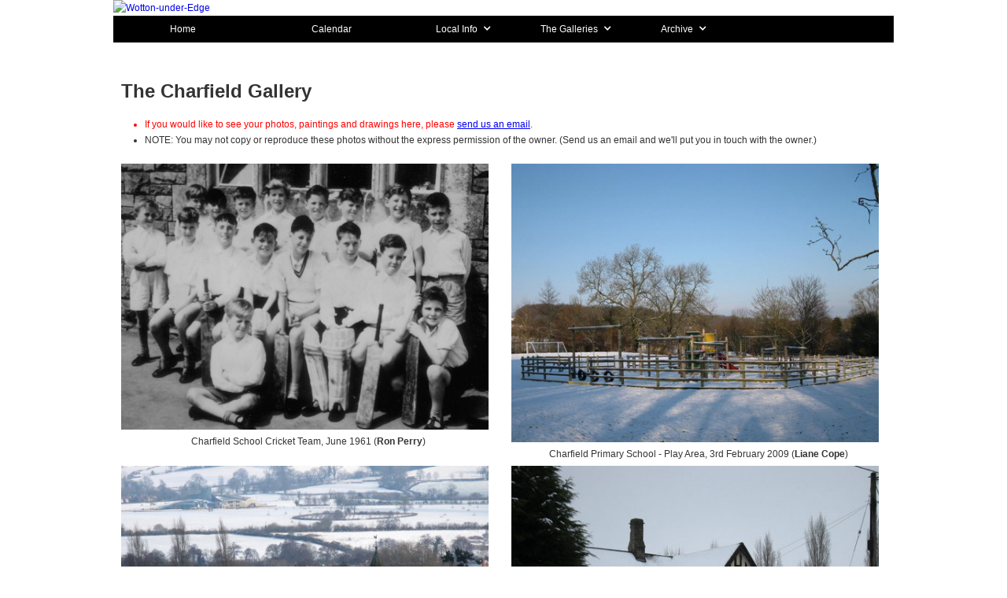

--- FILE ---
content_type: text/html; charset=UTF-8
request_url: https://wotton-under-edge.org/cf_gallery?tid=6
body_size: 3888
content:
<!DOCTYPE html PUBLIC "-//W3C//DTD HTML 4.01 Transitional//EN">
<html >
<head>

<link REL="shortcut icon" HREF="/favicon.ico">
<link REL="icon" HREF="/favicon.ico" TYPE="image/bmp">

<META HTTP=equiv="Expires" content="Fri, Jun 12 1981 08:20:00 GMT">
<META HTTP=equiv="Pragma" content="no-cache">
<META HTTP=equiv="Cache-Control" content="no-cache">

<title>Wotton-under-Edge Community Site - Gloucestershire, GL12
</title>

<META http-equiv="Content-Type" content="text/html; charset=ISO-8859-1">
<meta http-equiv="pics-label" content='(pics-1.1 "http://www.icra.org/ratingsv02.html" l gen true for "http://wotton-under-edge.org" r (cb 1 lz 1 nz 1 oz 1 vz 1) "http://www.rsac.org/ratingsv01.html" l gen true for "http://wotton-under-edge.org" r (n 0 s 0 v 0 l 0))'>

<META NAME="publisher"   CONTENT="Andrew Cope">
<META NAME="description" CONTENT="A community site for the residents of Wotton-under-Edge and its surrounding districts.">
<META NAME="language"    CONTENT="english">
<META NAME="keywords"    CONTENT="GL12, wotton under edge, wotton-under-edge, wotton, cotswolds, gloucestershire, england, united kingdom, community, charfield, hillesley, alderley, wortley, north nibley, kingswood">
<META NAME="copyright"   CONTENT="copyright 2000 Evergreen Computing Ltd">
<meta name="verify-v1" content="kQ0/hPgtN8xARYv8UllSLe94WiWOwA+jatUEAAlP/5Y=" />
<meta property="fb:admins" content="587047983" />
<meta property="og:image" content="/gfx/wueadvert.png"/> 

<link href="/wue.rss" rel="alternate" type="application/rss+xml" title="Wotton-under-Edge Community Site" />

<meta name="viewport" content="width=device-width, initial-scale=1">

<link REL="stylesheet" HREF="/egc/egc_common.css" type="text/css">
<link rel="stylesheet" type="text/css" href="/css/normalize.css?nc=1757340774">
<link rel="stylesheet" type="text/css" href="/css/webflow.css?nc=1757340774">
<link rel="stylesheet" type="text/css" href="/css/wotton-under-edge.webflow.css?nc=1757340774">
<link rel="stylesheet" type="text/css" href="/css/site.css?nc=1757340774">


        <SCRIPT language="Javascript" type="text/javascript">
        <!--    Hide from old browsers
        if( top.location != self.location ) { top.location = self.location }

        function validateString( inString, needLength ) {
            var aCharExists = 0;
            for( var i=0; i<inString.length; i++) {
                if( inString.charAt(i) != " ") {
                    aCharExists = 1;
                }
            }
            if( (!aCharExists) || (inString.length<needLength) ) {
                return false;
            }
            return true;
        }
        
        //-->
        </SCRIPT>
        </head>

<BODY>
        
<a name="the_top"></a>

<!-- GL12, wotton under edge, wotton-under-edge, wotton, cotswolds, gloucestershire, england, united kingdom, community, charfield, hillesley, alderley, wortley, north nibley, kingswood -->



<div class="hero">
    <div class="w-container">
      <div class="w-nav" data-collapse="medium" data-animation="default" data-duration="400" data-contain="1">
        <div class="w-container">
			<a href="/"><img class="header-image" src="/gfx/wue_header7.jpg" alt="Wotton-under-Edge" border=0></a>
        </div>
      </div>
    </div>
</div>



<div class="nav">
    <div class="w-nav" data-collapse="medium" data-animation="default" data-duration="400" data-contain="1">
      <div class="w-container w-menu">
        <nav class="w-nav-menu w-nav-menu" role="navigation">
						<a class="w-nav-link w-menu-item" href="/" title="Home">Home</a>
								<a class="w-nav-link w-menu-item" href="/calendar" title="Calendar and Diary">Calendar</a>
								<div class="w-dropdown w-menu-item-dd" data-delay="0">
				    <div class="w-dropdown-toggle w-menu-item-dd-toggle">
				      <div>Local Info</div>
				      <div class="w-icon-dropdown-toggle"></div>
				    </div>
				    <nav class="w-dropdown-list">
				    							<a class="w-dropdown-link w-menu-dd-item" href="/links" title="Links to Local Websites">Links</a>
												<a class="w-dropdown-link w-menu-dd-item" href="/tennis_club" title="Wotton Tennis Club">Wotton Tennis Club</a>
												<a class="w-dropdown-link w-menu-dd-item" href="/charfield_tennis_club" title="Charfield Tennis Club">Charfield Tennis Club</a>
												<a class="w-dropdown-link w-menu-dd-item" href="/cuguc" title="Clean Up Green Up Charfield">Clean Up Green Up Charfield</a>
												<a class="w-dropdown-link w-menu-dd-item" href="/coosc" title="Charfield Out of School Club">Charfield Out of School Club</a>
												<a class="w-dropdown-link w-menu-dd-item" href="/chadra/" title="CHADRA Newsletters">CHADRA Newsletters</a>
												<a class="w-dropdown-link w-menu-dd-item" href="/stjames" title="Friends of St James Church, Churchend">Friends of St James Church, Churchend</a>
										    </nav>
				</div>
								<div class="w-dropdown w-menu-item-dd" data-delay="0">
				    <div class="w-dropdown-toggle w-menu-item-dd-toggle">
				      <div>The Galleries</div>
				      <div class="w-icon-dropdown-toggle"></div>
				    </div>
				    <nav class="w-dropdown-list">
				    							<a class="w-dropdown-link w-menu-dd-item" href="/gallery" title="The Wotton Gallery">The Wotton Gallery</a>
												<a class="w-dropdown-link w-menu-dd-item" href="/cf_gallery" title="The Charfield Gallery">The Charfield Gallery</a>
										    </nav>
				</div>
								<div class="w-dropdown w-menu-item-dd" data-delay="0">
				    <div class="w-dropdown-toggle w-menu-item-dd-toggle">
				      <div>Archive</div>
				      <div class="w-icon-dropdown-toggle"></div>
				    </div>
				    <nav class="w-dropdown-list">
				    							<a class="w-dropdown-link w-menu-dd-item" href="/topics" title="The Discussion Board">Discussion Board</a>
												<a class="w-dropdown-link w-menu-dd-item" href="/articles" title="Community Articles">Community Articles</a>
												<a class="w-dropdown-link w-menu-dd-item" href="/charfield-buses-and-flying-machines" title="Memories of Charfield : Buses and Flying Machines">Memories of Charfield : Buses and Flying Machines</a>
												<a class="w-dropdown-link w-menu-dd-item" href="/charfield-railway-disaster" title="Memories of Charfield : Railway Disaster 1928">Memories of Charfield : Railway Disaster 1928</a>
												<a class="w-dropdown-link w-menu-dd-item" href="/charfield-station" title="Memories of Charfield : Railway Station pre 1966">Memories of Charfield : Railway Station pre 1966</a>
												<a class="w-dropdown-link w-menu-dd-item" href="/kathleen-wilcock-memories" title="Memories of Charfield : Kathleen Wilcock">Memories of Charfield : Kathleen Wilcock</a>
												<a class="w-dropdown-link w-menu-dd-item" href="/charfield-spitfire" title="Memories of Charfield : Spitfire">Memories of Charfield : Spitfire</a>
												<a class="w-dropdown-link w-menu-dd-item" href="/charfield-postoffice" title="Memories of Charfield : Old Post Office">Memories of Charfield : Old Post Office</a>
												<a class="w-dropdown-link w-menu-dd-item" href="/valerie-sibley-memories" title="Memories of Charfield : Valerie Sibley">Memories of Charfield : Valerie Sibley</a>
										    </nav>
				</div>
				        </nav>
        <div class="w-nav-button w-menu-button">
		<span>MENU</span>
          <div class="w-icon-nav-menu w-hamburger"></div>
        </div>
      </div>
    </div>
</div>


<div class="content">
    <div class="w-container">
      <div class="w-row">
        <div class="w-col w-col-12 main-content">

	<h1></h1>
	
<!-- ENDS -->
	<div class="w-container">
		<div class="w-row">
			<div class="w-col-12">
				
				<!-- FROM WUE-->
				<h1 style="padding-left:10px">The Charfield Gallery</h1>
<ul>
  <li style="color:red">If you would like to see your photos, paintings and drawings here, please
      <a href="mailto:admin@Wotton-under-Edge.org">send us an email</a>.</li>
  <li>NOTE: You may not copy or reproduce these photos without the express permission of the owner. (Send us an email and we'll put you in touch with the owner.)</li>
</ul>
<br>

				<div class="w-row">
							<div class="w-col w-col-6 gallerysmall acenter photopadd">
			<A href="/cf_gallery?os=0&pid=160#pic160"><IMG SRC="/cf_gfx_gallery/big_160.jpg" border=0 alt=""></a><p>Charfield School Cricket Team, June 1961 (<b>Ron Perry</b>)</p>
			</div>
						<div class="w-col w-col-6 gallerysmall acenter photopadd">
			<A href="/cf_gallery?os=0&pid=90#pic90"><IMG SRC="/cf_gfx_gallery/big_90.jpg" border=0 alt=""></a><p>Charfield Primary School - Play Area, 3rd February 2009 (<b>Liane Cope</b>)</p>
			</div>
							</div>
								<div class="w-row">
							<div class="w-col w-col-6 gallerysmall acenter photopadd">
			<A href="/cf_gallery?os=0&pid=87#pic87"><IMG SRC="/cf_gfx_gallery/big_87.jpg" border=0 alt=""></a><p>Charfield Primary School & St John's Church, 6th February 2009 (<b>Liane Cope</b>)</p>
			</div>
						<div class="w-col w-col-6 gallerysmall acenter photopadd">
			<A href="/cf_gallery?os=0&pid=85#pic85"><IMG SRC="/cf_gfx_gallery/big_85.jpg" border=0 alt=""></a><p>Charfield Primary School, 6th February 2009 (<b>Liane Cope</b>)</p>
			</div>
							</div>
								<div class="w-row">
							<div class="w-col w-col-6 gallerysmall acenter photopadd">
			<A href="/cf_gallery?os=0&pid=61#pic61"><IMG SRC="/cf_gfx_gallery/big_61.jpg" border=0 alt=""></a><p>Charfield School - looking very familiar (<b>Keith Smith & Village Hall Committee</b>)</p>
			</div>
						<div class="w-col w-col-6 gallerysmall acenter photopadd">
			<A href="/cf_gallery?os=0&pid=12#pic12"><IMG SRC="/cf_gfx_gallery/big_12.jpg" border=0 alt=""></a><p>Charfield Primary School (<b>Mrs Babs Pearn</b>)</p>
			</div>
							</div>
				<br>
<div class="acenter">
    <div style="padding">
        </div>
</div>
<br>

<div class="w-row" style="margin:20px auto 0px auto;">

<h2>Too Many?  Click on these tags to filter the images:</h2>
<p>(Click on the tag again to remove it)</p>

<table cellpadding=0 cellspacing=5 border=0>
<tr valign="top">	<td width=75 valign="middle" align="middle" style="width:75px; height:30px; padding:2px 5px 2px 5px; border:1px solid #CCCCCC; border-color:#CCCCCC #999999 #999999 #CCCCCC; background:#EEEEEE"><a
		title="Click to filter to 1 photos"
		class="noul" style="font-size:10px" href="/cf_gallery?tid=5">1960s (1)</a></td>
		<td width=75 valign="middle" align="middle" style="width:75px; height:30px; padding:2px 5px 2px 5px; border:1px solid #CCCCCC; border-color:#CCCCCC #999999 #999999 #CCCCCC; background:#EEEEEE"><a
		title="Click to filter to 4 photos"
		class="noul" style="font-size:10px" href="/cf_gallery?tid=27">2000s (4)</a></td>
		<td width=75 valign="middle" align="middle" style="width:75px; height:30px; padding:2px 5px 2px 5px; border:1px solid #CCCCCC; border-color:#CCCCCC #999999 #999999 #CCCCCC; background:#EEEEEE"><a
		title="Click to filter to 1 photos"
		class="noul" style="font-size:10px" href="/cf_gallery?tid=78">Church (1)</a></td>
		<td width=75 valign="middle" align="middle" style="width:75px; height:30px; padding:2px 5px 2px 5px; border:1px solid #CCCCCC; border-color:#CCCCCC #999999 #999999 #CCCCCC; background:#EEEEEE"><a
		title="Click to filter to 1 photos"
		class="noul" style="font-size:10px" href="/cf_gallery?tid=11">People (1)</a></td>
		<td width=75 valign="middle" align="middle" style="width:75px; height:30px; padding:2px 5px 2px 5px; border:1px solid #CCCCCC; border-color:#CCCCCC #999999 #999999 #CCCCCC; background:#66CC33"><a
		title="Click to remove this filter"
		class="noul" style="font-size:10px" href="/cf_gallery?tid=6"><b>School</b></a></td>
		<td width=75 valign="middle" align="middle" style="width:75px; height:30px; padding:2px 5px 2px 5px; border:1px solid #CCCCCC; border-color:#CCCCCC #999999 #999999 #CCCCCC; background:#EEEEEE"><a
		title="Click to filter to 3 photos"
		class="noul" style="font-size:10px" href="/cf_gallery?tid=53">Snow (3)</a></td>
		<td width=75 valign="middle" align="middle" style="width:75px; height:30px; padding:2px 5px 2px 5px; border:1px solid #CCCCCC; border-color:#CCCCCC #999999 #999999 #CCCCCC; background:#EEEEEE"><a
		title="Click to filter to 1 photos"
		class="noul" style="font-size:10px" href="/cf_gallery?tid=77">Sports Teams (1)</a></td>
	<td width=75 style="width:75px">&nbsp;</td></tr></table>

<h2>Notes</h2>

					<ul>
					  <li>NOTE: You may not copy or reproduce these photos without the express permission of the owner. (Send us an email and we'll put you in touch with the owner.)</li>
					</ul>
				</div>
			</div>
		</div>
	</div>


	
        <SCRIPT language="Javascript" type="text/javascript">
        <!--    Hide from old browsers
        	function java_bus_validate() {
		if( ! validateString( document.searchform.q.value, 1 ) ) {
			alert("Please enter your search criteria.");
			document.searchform.q.focus();
			return false;
		}
		return true;
	}
	
        //-->
        </SCRIPT>
        

</div> <!-- main-content-->

      </div>
    </div>
</div>



<div class="footer">
    <div class="w-container">
      <div class="footer-text">

	<hr>
		    <br clear="all">

	<img src="egc/gfx/badge_colour_sm.png" style="border: 0;" width=0 height=0 alt="Bespoke Software Development"><a class="img"
			href="http://evergreencomputing.co.uk/case-study/wue/Bespoke+Software+Development/"
						title="Bespoke Software Development"
			target="_blank"
			onmouseout="document.getElementById('egcl_badge').src='egc/gfx/badge_colour_sm.png'"
			onmouseover="document.getElementById('egcl_badge').src='egc/gfx/badge_colour_sm.png'"><img
			src="egc/gfx/badge_colour_sm.png"
			alt="Bespoke Software Development"
			style="border: 0; float:right; margin-top:10px"
			id="egcl_badge" width=43 height=43></a>
	<p class="little">
	<a class="noul" href="/">Home</a> | <a class="noul" href="/calendar">Calendar and Diary</a> | <a class="noul" href="/links">Local Info</a> | <a class="noul" href="/links">Links to Local Websites</a> | <a class="noul" href="/tennis_club">Wotton Tennis Club</a> | <a class="noul" href="/charfield_tennis_club">Charfield Tennis Club</a> | <a class="noul" href="/cuguc">Clean Up Green Up Charfield</a> | <a class="noul" href="/coosc">Charfield Out of School Club</a> | <a class="noul" href="/chadra/">CHADRA Newsletters</a> | <a class="noul" href="/stjames">Friends of St James Church, Churchend</a> | <a class="noul" href="/gallery">The Galleries</a> | <a class="noul" href="/gallery">The Wotton Gallery</a> | <a class="noul" href="/cf_gallery">The Charfield Gallery</a> | <a class="noul" href="#">Archive</a> | <a class="noul" href="/topics">The Discussion Board</a> | <a class="noul" href="/articles">Community Articles</a> | <a class="noul" href="/charfield-buses-and-flying-machines">Memories of Charfield : Buses and Flying Machines</a> | <a class="noul" href="/charfield-railway-disaster">Memories of Charfield : Railway Disaster 1928</a> | <a class="noul" href="/charfield-station">Memories of Charfield : Railway Station pre 1966</a> | <a class="noul" href="/kathleen-wilcock-memories">Memories of Charfield : Kathleen Wilcock</a> | <a class="noul" href="/charfield-spitfire">Memories of Charfield : Spitfire</a> | <a class="noul" href="/charfield-postoffice">Memories of Charfield : Old Post Office</a> | <a class="noul" href="/valerie-sibley-memories">Memories of Charfield : Valerie Sibley</a> | <a class="noul" href="/link_to_us">Link to Us</a>
	</p>

	<a href="/">Wotton-under-Edge.org</a> and <a href="https://evergreencomputing.com/">Evergreen Computing Ltd</a>
					are NOT responsible for the opinions expressed on this site.
	<br>Copyright &copy; 2000 <a href="https://evergreencomputing.com/tailored-business-systems">Evergreen Bespoke Software Development</a>.
      </div>
    </div>
</div>
<script type="text/javascript" src="https://ajax.googleapis.com/ajax/libs/jquery/1.11.1/jquery.min.js"></script>
<script type="text/javascript" src="js/webflow.js"></script>
<!--[if lte IE 9]><script src="https://cdnjs.cloudflare.com/ajax/libs/placeholders/3.0.2/placeholders.min.js"></script><![endif]-->


<script type="text/javascript">
var gaJsHost = (("https:" == document.location.protocol) ? "https://ssl." : "http://www.");
document.write(unescape("%3Cscript src='" + gaJsHost + "google-analytics.com/ga.js' type='text/javascript'%3E%3C/script%3E"));
</script>
<script type="text/javascript">
try {
var pageTracker = _gat._getTracker("UA-12360028-1");
pageTracker._trackPageview();
} catch(err) {}</script>
</body>
</html>


--- FILE ---
content_type: text/css
request_url: https://wotton-under-edge.org/egc/egc_common.css
body_size: -25
content:
body, td, center, p, div, li, input, select, textarea, blockquote {
	font-family: Verdana, Geneva, sans-serif;
}

.little { font-size:80% }
.heading1 { font-size:150% }
.heading2 { font-size:125% }

table.egc_message_error, table.egc_message_tick, table.egc_message_confirm {
	padding: 5px;
	background: #FCFCFC;
	-moz-border-radius: 6px;
	border-radius: 6px;
}

table.egc_message_tick, table.egc_message_confirm {
	border: 1px solid #EEEEEE;
}

table.egc_message_error {
	border: 2px solid #FF6666
}

a.urllink_blue {
	background: url(/egc/gfx/egc_external_link.png) center right no-repeat;
	padding-right: 13px;
}
a.urllink_grey {
	background: url(/egc/gfx/egc_external_link2.png) center right no-repeat;
	padding-right: 13px;
}


--- FILE ---
content_type: text/css
request_url: https://wotton-under-edge.org/css/wotton-under-edge.webflow.css?nc=1757340774
body_size: 297
content:
body {
  font-family: Arial, 'Helvetica Neue', Helvetica, sans-serif;
  color: #333;
  font-size: 14px;
  line-height: 20px;
}
h1 {
  margin-top: 20px;
  margin-bottom: 10px;
  font-size: 38px;
  line-height: 44px;
  font-weight: 700;
}
h2 {
  margin-top: 20px;
  margin-bottom: 10px;
  font-size: 32px;
  line-height: 36px;
  font-weight: 700;
}
h3 {
  margin-top: 20px;
  margin-bottom: 10px;
  font-size: 24px;
  line-height: 30px;
  font-weight: 700;
}
h4 {
  margin-top: 10px;
  margin-bottom: 10px;
  font-size: 18px;
  line-height: 24px;
  font-weight: 700;
}
h5 {
  margin-top: 10px;
  margin-bottom: 10px;
  font-size: 14px;
  line-height: 20px;
  font-weight: 700;
}
h6 {
  margin-top: 10px;
  margin-bottom: 10px;
  font-size: 12px;
  line-height: 18px;
  font-weight: 700;
}
p {
  margin-bottom: 5px;
}
.button {
  display: inline-block;
  padding: 4px 15px;
  background-color: black;
  color: white;
  text-align: center;
  text-decoration: none;
}
.heroslider {
  height: 200px;
}
.footer-text {
  font-size: 12px;
  line-height: 17px;
  text-align: center;
}
.advert-img {
  width: 120px;
  margin-top: 8px;
  margin-left: 8px;
  float: right;
}
.banner {
  height: 120px;
}
.w-menu-item {
  /*
  display: inline-block;
  */
  padding-top: 7px;
  padding-bottom: 7px;
  background-color: transparent;
  color: white;
}
.w-menu-item:hover {
  background-color: white;
  color: black;
}
.w-nav-menu {
  height: auto;
  float: none;
  background-color: black;
}
.header-image {
  width: auto;
}
.w-menu {
  float: none;
}
.w-menu-item-dd {
  color: white;
  vertical-align:top;
}
.w-menu-item-dd-toggle {
  padding-top: 7px;
  padding-bottom: 7px;
  color: white;
}
.w-menu-item-dd-toggle:hover {
  background-color: white;
  color: black;
}
.w-menu-dd-item {
  background-color: black;
  font-family: Arial, 'Helvetica Neue', Helvetica, sans-serif;
  color: white;
  font-style: normal;
  font-weight: 400;
  text-decoration: none;
}
.w-menu-dd-item:hover {
  background-color: white;
  color: black;
}
.w-nav {
  background: none;
}
.w-nav-link {
	padding:7px 72px;
}
.w-dropdown-toggle {
	padding:7px 45px 7px 32px;
}
.w-icon-dropdown-toggle {
	padding:0px;
	margin:10px 27px 0px 0px;
}
.w-dropdown-btn {
	padding:7px 20px 7px 40px;
}
@media (max-width: 991px) {
  .w-nav-menu {
    height: auto;
    background-color: black;
  }
  .w-menu-compact {
    background-color: black;
  }
  .w-menu {
    background-color: black;
  }
  .w-hamburger {
    color: white;
  }
}
@media (max-width: 767px) {
}
@media (max-width: 479px) {
  .w-hamburger:active {
    background-color: transparent;
  }
}


--- FILE ---
content_type: text/css
request_url: https://wotton-under-edge.org/css/site.css?nc=1757340774
body_size: 1080
content:
body {
	margin : 0px; background: white;
	text-align:center;
}

table, p, li, input, select, textarea, blockquote, body {
	font-family: Verdana, Geneva, sans-serif;
	font-size:12px;
	text-align:left;
}

h1 { font-size:24px; }
h2 { font-size:20px; margin-top:0 }
h3 { font-size:16px; }

.little { font-size:11px }
.big { font-size:16px }

A:link.noul    { text-decoration: none }
A:visited.noul { text-decoration: none }
A:hover.noul   { text-decoration: none }

input, select, textarea {
	border-width:1;
	font-size:11px;
	/*
	background-color:#EFFFEF;
	*/
	color:#000000;
}
.proceed { /*background-color:#CCFFCC*/ }

.rhsdiv {
	background: #70ac70 url(/gfx/rhs_back.jpg) no-repeat;
	font-size:8pt;
	color:white;
	padding-top:2px;
	padding-left:15px;
	height:18px;
}
.rhsdiv A:link { color:white; }
.rhsdiv A:visited { color:white; }
.rhsbody {
	font-size:8pt;
	padding:5px;
	border:1px solid #CCCCCC; border-width:1px;
}
.rhslist {
	margin-bottom:3px;
	border:1px solid #EEEEEE; border-width:0 0 1px 0;
}

.banner_item {
	margin-top: 8px;
}

A:link.lhsmenu    { text-decoration: none }
A:visited.lhsmenu { text-decoration: none }
A:hover.lhsmenu   { text-decoration: none; background: #70ac70; color: white }

.r2 {
	background: #EEEEEE;
}
.r2 td {
	background: #EEEEEE;
}
.r3 td {
	border:1px solid #CCCCCC; border-width:0 0 1px 0;
}
.r4 td {
	background: #EEEEEE;
	border:1px solid #CCCCCC; border-width:0 0 1px 0;
}

.weather {
	border:1px solid #CCCCCC;
}

.weather td {
	width:1%;
	font-size:11px;
}
.weather td.prompt {
	text-align:right;
	padding-right:10px;
}
.weather td.r1 {
	background:#FFFFFF;
}
.weather td.r1a {
	background:#FFFFF0;
}
.weather td.r2 {
	background:#EEEEEE;
}
.weather td.r2a {
	background:#E0E0E0;
}


.caldate {
	width:50px;
	padding:5px 0;
	margin:0;
        display:table-cell;
	background:url(/gfx/date-frame.png) no-repeat;
}
.caldate span {
	display:block;
	text-align:center;
	font-size:14px;
	font-weight:bold;
}
.caldate strong {
	display:block;
	text-align:center;
	color:#57b715;
	font-size:22px;
}
.caldate span.top {
	padding:5px 0 5px 0;
	font-size:14px;
}
.caldate span.time {
	font-size:13px;
	color:#57b715;
	padding:0px 0 10px 0;
}

.calevents {
	margin:0;
	padding:0;
	list-style:none;
}
.calevents li {
	background:url(/gfx/bg-dash.gif) repeat-x;
	position:relative;
	padding:8px 0 3px 0;
	margin:0;
	height:60px;
	overflow:hidden;
}
.calevents li:first-child {
	padding:0 0 3px 0;
	background:none;
}
.calshadow {
	position:absolute;
	top:48px;
	width:100%;
	height:22px;
	background-image: -webkit-linear-gradient(transparent, white);
	background-image: -o-linear-gradient(transparent, white);
	background-image: -moz-linear-gradient(transparent, white);
	background-image: linear-gradient(transparent, white);
}

span.calitem{
        display:table-cell;
        padding:0 5px 0 10px;
	margin:0;
}

.calevents_full {
	margin:0;
	padding:0;
	list-style:none;
}
.calevents_full li {
	background:url(/gfx/bg-dash.gif) repeat-x;
	padding:20px 0 20px 0;
	margin:0;
}
.calevents_full li:first-child {
	background:none;
}

span.calitem_full {
        display:table-cell;
        padding:0px 5px 0 10px;
	margin:0;
	width:790px;
}

span.calitem_full h4 {
	margin:0;
	padding:0;
}

.calposted {
	margin:10px 10px 0 20px;
	float:right;
	font-size:10px;
}

.embedvideo {
	position: relative;
	padding-bottom: 36.0%; /* letter box ratio? */
	padding-top: 25px; /* IE6 workaround*/
	height: 0;
	overflow: hidden;
}

.embedvideo iframe,
.embedvideo object,
.embedvideo embed {
	position: absolute;
	top: 0;
	left: 0;
	width: 100%!important;
	height: 100%!important;
}

.w-col .w-col {
	padding:0 5px;
}

.signpost {
	padding:10px;
}

.topic_picture {
	width:100%;
	height:25%;
	margin-bottom:10px;
}
.topic_picture_caption_container {
	position:absolute;
	bottom:10px;
	opacity: 0.8;
	width:auto;
	margin-right:5px;
}
.topic_picture_caption_text {
	padding:10px 7px 0 10px;
}
.w-menu-button span {
	float:left;
	font-size:12px;
	color:white;
}
.w-menu-button {
	width:100px;
}

.gallerybig {
}
.gallerysmall img {
	text-align:center;
	width:96%;
	margin-left:5px;
}
.gallerybig p {
	margin:0;
}
.gallerysmall p {
	margin:0;
	text-align:center;
	padding:5px;
}

div.choose-a-tag {
    padding:0px;
}
div.choose-a-tag h3 {
    margin:0;
}
div.choose-a-tag div.tag {
    padding:5px 10px;
    margin:10px 10px 0px 0;
    float:left;
    background:#e6eee3;
    border:#ccc 1px solid;
    border-width:0 2px 1px 0;
}
div.choose-a-tag div.tag.selected {
    background:#5cb030;
}
div.choose-a-tag div.tag a{
    font-size:15px;
    color:#333;
    text-decoration:none;
}
div.choose-a-tag div.tag.selected a{
    color:white;
}
div.choose-a-tag .catcount {
    font-weight:bold;
}
.inlineblock{
	display:inline-block;
}
.numbers{
	width:27px;
}
